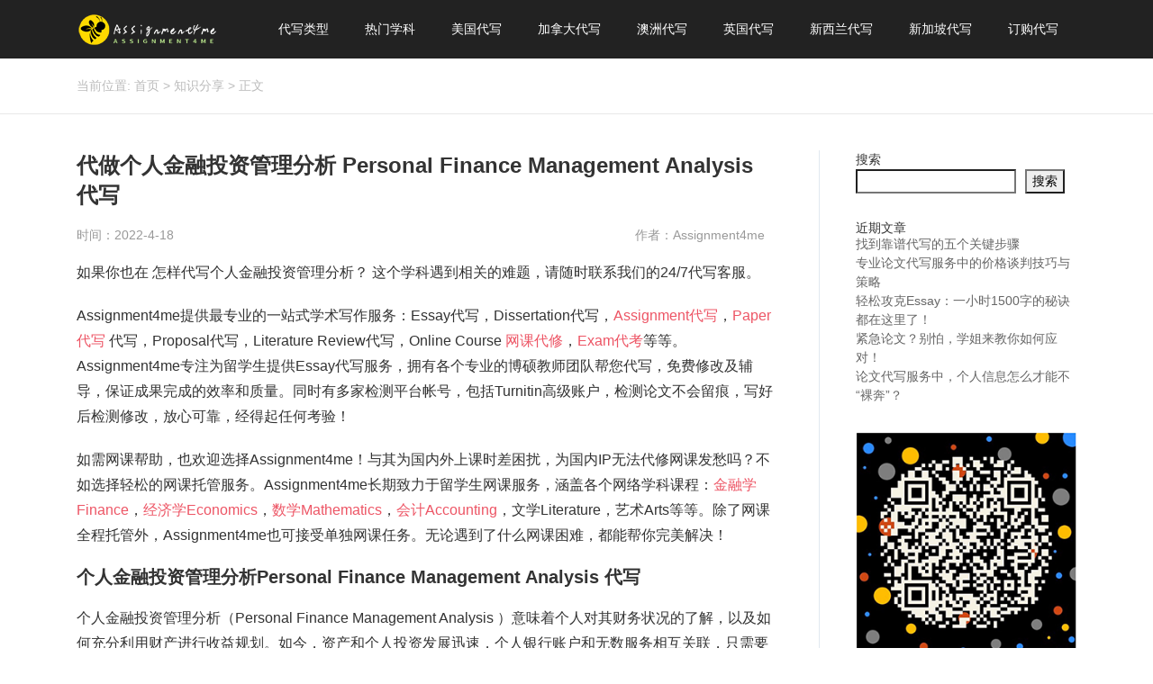

--- FILE ---
content_type: text/html; charset=UTF-8
request_url: https://www.assignment4me.com/%E6%80%8E%E6%A0%B7%E4%BB%A3%E5%86%99%E4%B8%AA%E4%BA%BA%E9%87%91%E8%9E%8D%E6%8A%95%E8%B5%84%E7%AE%A1%E7%90%86%E5%88%86%E6%9E%90%EF%BC%9F/
body_size: 16309
content:
<!DOCTYPE html>
<html lang="zh-cmn-Hans">
<head>
<link rel="icon" href="https://www.assignment4me.com/wp-content/uploads/2021/10/websiteICO.png" type="image/x-icon" />
<link rel="shortcut icon" href="https://www.assignment4me.com/wp-content/uploads/2021/10/websiteICO.png" type="image/x-icon" />
<meta charset="UTF-8">
<meta name="viewport" content="width=device-width, initial-scale=1">
<meta http-equiv="Cache-Control" content="no-transform" /> 
<meta http-equiv="Cache-Control" content="no-siteapp" />
<meta name="applicable-device" content="pc,mobile">
<meta http-equiv="X-UA-Compatible" content="IE=edge">
<title>代做个人金融投资管理分析 Personal Finance Management Analysis 代写 - Assignment4me</title><meta name="description" content="" />
<meta name="keywords" content="" />
<meta name='robots' content='index, follow, max-image-preview:large, max-snippet:-1, max-video-preview:-1' />

	<!-- This site is optimized with the Yoast SEO plugin v20.8 - https://yoast.com/wordpress/plugins/seo/ -->
	<meta name="description" content="如果你也在 怎样代写个人金融投资管理分析？ 这个学科遇到相关的难题，请随时联系我们的24/7代写客服。Assignment4me提供最专业的一站式学术写作服务：Essay代写，Dissertation代写，Assignment代写，Paper代写 代写，Proposal代写，Literature Review代写，Online Course 网课代修，Exam代考等等。Assignment4me专注为留学生提供Essay代写服务，拥有各个专业的博硕教师团队帮您代写，免费修改及辅导，保证成果完成的效率和质量。同时有多家检测平台帐号，包括Turnitin高级账户，检测论文不会留痕，写好后检测修改，放心可靠，经得起任何考验！" />
	<link rel="canonical" href="https://www.assignment4me.com/怎样代写个人金融投资管理分析？/" />
	<meta property="og:locale" content="zh_CN" />
	<meta property="og:type" content="article" />
	<meta property="og:title" content="代做个人金融投资管理分析 Personal Finance Management Analysis 代写" />
	<meta property="og:description" content="如果你也在 怎样代写个人金融投资管理分析？ 这个学科遇到相关的难题，请随时联系我们的24/7代写客服。Assignment4me提供最专业的一站式学术写作服务：Essay代写，Dissertation代写，Assignment代写，Paper代写 代写，Proposal代写，Literature Review代写，Online Course 网课代修，Exam代考等等。Assignment4me专注为留学生提供Essay代写服务，拥有各个专业的博硕教师团队帮您代写，免费修改及辅导，保证成果完成的效率和质量。同时有多家检测平台帐号，包括Turnitin高级账户，检测论文不会留痕，写好后检测修改，放心可靠，经得起任何考验！" />
	<meta property="og:url" content="https://www.assignment4me.com/怎样代写个人金融投资管理分析？/" />
	<meta property="og:site_name" content="Assignment4me" />
	<meta property="article:published_time" content="2022-04-18T12:04:36+00:00" />
	<meta property="article:modified_time" content="2022-04-18T12:06:49+00:00" />
	<meta name="author" content="Assignment4me" />
	<meta name="twitter:card" content="summary_large_image" />
	<meta name="twitter:label1" content="作者" />
	<meta name="twitter:data1" content="Assignment4me" />
	<script type="application/ld+json" class="yoast-schema-graph">{"@context":"https://schema.org","@graph":[{"@type":"WebPage","@id":"https://www.assignment4me.com/%e6%80%8e%e6%a0%b7%e4%bb%a3%e5%86%99%e4%b8%aa%e4%ba%ba%e9%87%91%e8%9e%8d%e6%8a%95%e8%b5%84%e7%ae%a1%e7%90%86%e5%88%86%e6%9e%90%ef%bc%9f/","url":"https://www.assignment4me.com/%e6%80%8e%e6%a0%b7%e4%bb%a3%e5%86%99%e4%b8%aa%e4%ba%ba%e9%87%91%e8%9e%8d%e6%8a%95%e8%b5%84%e7%ae%a1%e7%90%86%e5%88%86%e6%9e%90%ef%bc%9f/","name":"代做个人金融投资管理分析 Personal Finance Management Analysis 代写","isPartOf":{"@id":"https://www.assignment4me.com/#website"},"datePublished":"2022-04-18T12:04:36+00:00","dateModified":"2022-04-18T12:06:49+00:00","author":{"@id":"https://www.assignment4me.com/#/schema/person/96c70aa55c0c2f05f326dcacccd0e4a7"},"description":"如果你也在 怎样代写个人金融投资管理分析？ 这个学科遇到相关的难题，请随时联系我们的24/7代写客服。Assignment4me提供最专业的一站式学术写作服务：Essay代写，Dissertation代写，Assignment代写，Paper代写 代写，Proposal代写，Literature Review代写，Online Course 网课代修，Exam代考等等。Assignment4me专注为留学生提供Essay代写服务，拥有各个专业的博硕教师团队帮您代写，免费修改及辅导，保证成果完成的效率和质量。同时有多家检测平台帐号，包括Turnitin高级账户，检测论文不会留痕，写好后检测修改，放心可靠，经得起任何考验！","breadcrumb":{"@id":"https://www.assignment4me.com/%e6%80%8e%e6%a0%b7%e4%bb%a3%e5%86%99%e4%b8%aa%e4%ba%ba%e9%87%91%e8%9e%8d%e6%8a%95%e8%b5%84%e7%ae%a1%e7%90%86%e5%88%86%e6%9e%90%ef%bc%9f/#breadcrumb"},"inLanguage":"zh-Hans","potentialAction":[{"@type":"ReadAction","target":["https://www.assignment4me.com/%e6%80%8e%e6%a0%b7%e4%bb%a3%e5%86%99%e4%b8%aa%e4%ba%ba%e9%87%91%e8%9e%8d%e6%8a%95%e8%b5%84%e7%ae%a1%e7%90%86%e5%88%86%e6%9e%90%ef%bc%9f/"]}]},{"@type":"BreadcrumbList","@id":"https://www.assignment4me.com/%e6%80%8e%e6%a0%b7%e4%bb%a3%e5%86%99%e4%b8%aa%e4%ba%ba%e9%87%91%e8%9e%8d%e6%8a%95%e8%b5%84%e7%ae%a1%e7%90%86%e5%88%86%e6%9e%90%ef%bc%9f/#breadcrumb","itemListElement":[{"@type":"ListItem","position":1,"name":"首页","item":"https://www.assignment4me.com/"},{"@type":"ListItem","position":2,"name":"代做个人金融投资管理分析 Personal Finance Management Analysis 代写"}]},{"@type":"WebSite","@id":"https://www.assignment4me.com/#website","url":"https://www.assignment4me.com/","name":"Assignment4me","description":"","potentialAction":[{"@type":"SearchAction","target":{"@type":"EntryPoint","urlTemplate":"https://www.assignment4me.com/?s={search_term_string}"},"query-input":"required name=search_term_string"}],"inLanguage":"zh-Hans"},{"@type":"Person","@id":"https://www.assignment4me.com/#/schema/person/96c70aa55c0c2f05f326dcacccd0e4a7","name":"Assignment4me","image":{"@type":"ImageObject","inLanguage":"zh-Hans","@id":"https://www.assignment4me.com/#/schema/person/image/","url":"https://secure.gravatar.com/avatar/19f74a039442490357be3173c58dccc965a9470914357b2f980c40e509211ef8?s=96&d=mm&r=g","contentUrl":"https://secure.gravatar.com/avatar/19f74a039442490357be3173c58dccc965a9470914357b2f980c40e509211ef8?s=96&d=mm&r=g","caption":"Assignment4me"},"sameAs":["https://www.assignment4me.com"],"url":"https://www.assignment4me.com/author/assignment4me/"}]}</script>
	<!-- / Yoast SEO plugin. -->


<link rel='dns-prefetch' href='//www.assignment4me.com' />
<link rel="alternate" title="oEmbed (JSON)" type="application/json+oembed" href="https://www.assignment4me.com/wp-json/oembed/1.0/embed?url=https%3A%2F%2Fwww.assignment4me.com%2F%25e6%2580%258e%25e6%25a0%25b7%25e4%25bb%25a3%25e5%2586%2599%25e4%25b8%25aa%25e4%25ba%25ba%25e9%2587%2591%25e8%259e%258d%25e6%258a%2595%25e8%25b5%2584%25e7%25ae%25a1%25e7%2590%2586%25e5%2588%2586%25e6%259e%2590%25ef%25bc%259f%2F" />
<link rel="alternate" title="oEmbed (XML)" type="text/xml+oembed" href="https://www.assignment4me.com/wp-json/oembed/1.0/embed?url=https%3A%2F%2Fwww.assignment4me.com%2F%25e6%2580%258e%25e6%25a0%25b7%25e4%25bb%25a3%25e5%2586%2599%25e4%25b8%25aa%25e4%25ba%25ba%25e9%2587%2591%25e8%259e%258d%25e6%258a%2595%25e8%25b5%2584%25e7%25ae%25a1%25e7%2590%2586%25e5%2588%2586%25e6%259e%2590%25ef%25bc%259f%2F&#038;format=xml" />
<style id='wp-img-auto-sizes-contain-inline-css' type='text/css'>
img:is([sizes=auto i],[sizes^="auto," i]){contain-intrinsic-size:3000px 1500px}
/*# sourceURL=wp-img-auto-sizes-contain-inline-css */
</style>
<style id='wp-block-library-inline-css' type='text/css'>
:root{--wp-block-synced-color:#7a00df;--wp-block-synced-color--rgb:122,0,223;--wp-bound-block-color:var(--wp-block-synced-color);--wp-editor-canvas-background:#ddd;--wp-admin-theme-color:#007cba;--wp-admin-theme-color--rgb:0,124,186;--wp-admin-theme-color-darker-10:#006ba1;--wp-admin-theme-color-darker-10--rgb:0,107,160.5;--wp-admin-theme-color-darker-20:#005a87;--wp-admin-theme-color-darker-20--rgb:0,90,135;--wp-admin-border-width-focus:2px}@media (min-resolution:192dpi){:root{--wp-admin-border-width-focus:1.5px}}.wp-element-button{cursor:pointer}:root .has-very-light-gray-background-color{background-color:#eee}:root .has-very-dark-gray-background-color{background-color:#313131}:root .has-very-light-gray-color{color:#eee}:root .has-very-dark-gray-color{color:#313131}:root .has-vivid-green-cyan-to-vivid-cyan-blue-gradient-background{background:linear-gradient(135deg,#00d084,#0693e3)}:root .has-purple-crush-gradient-background{background:linear-gradient(135deg,#34e2e4,#4721fb 50%,#ab1dfe)}:root .has-hazy-dawn-gradient-background{background:linear-gradient(135deg,#faaca8,#dad0ec)}:root .has-subdued-olive-gradient-background{background:linear-gradient(135deg,#fafae1,#67a671)}:root .has-atomic-cream-gradient-background{background:linear-gradient(135deg,#fdd79a,#004a59)}:root .has-nightshade-gradient-background{background:linear-gradient(135deg,#330968,#31cdcf)}:root .has-midnight-gradient-background{background:linear-gradient(135deg,#020381,#2874fc)}:root{--wp--preset--font-size--normal:16px;--wp--preset--font-size--huge:42px}.has-regular-font-size{font-size:1em}.has-larger-font-size{font-size:2.625em}.has-normal-font-size{font-size:var(--wp--preset--font-size--normal)}.has-huge-font-size{font-size:var(--wp--preset--font-size--huge)}.has-text-align-center{text-align:center}.has-text-align-left{text-align:left}.has-text-align-right{text-align:right}.has-fit-text{white-space:nowrap!important}#end-resizable-editor-section{display:none}.aligncenter{clear:both}.items-justified-left{justify-content:flex-start}.items-justified-center{justify-content:center}.items-justified-right{justify-content:flex-end}.items-justified-space-between{justify-content:space-between}.screen-reader-text{border:0;clip-path:inset(50%);height:1px;margin:-1px;overflow:hidden;padding:0;position:absolute;width:1px;word-wrap:normal!important}.screen-reader-text:focus{background-color:#ddd;clip-path:none;color:#444;display:block;font-size:1em;height:auto;left:5px;line-height:normal;padding:15px 23px 14px;text-decoration:none;top:5px;width:auto;z-index:100000}html :where(.has-border-color){border-style:solid}html :where([style*=border-top-color]){border-top-style:solid}html :where([style*=border-right-color]){border-right-style:solid}html :where([style*=border-bottom-color]){border-bottom-style:solid}html :where([style*=border-left-color]){border-left-style:solid}html :where([style*=border-width]){border-style:solid}html :where([style*=border-top-width]){border-top-style:solid}html :where([style*=border-right-width]){border-right-style:solid}html :where([style*=border-bottom-width]){border-bottom-style:solid}html :where([style*=border-left-width]){border-left-style:solid}html :where(img[class*=wp-image-]){height:auto;max-width:100%}:where(figure){margin:0 0 1em}html :where(.is-position-sticky){--wp-admin--admin-bar--position-offset:var(--wp-admin--admin-bar--height,0px)}@media screen and (max-width:600px){html :where(.is-position-sticky){--wp-admin--admin-bar--position-offset:0px}}

/*# sourceURL=wp-block-library-inline-css */
</style><style id='wp-block-heading-inline-css' type='text/css'>
h1:where(.wp-block-heading).has-background,h2:where(.wp-block-heading).has-background,h3:where(.wp-block-heading).has-background,h4:where(.wp-block-heading).has-background,h5:where(.wp-block-heading).has-background,h6:where(.wp-block-heading).has-background{padding:1.25em 2.375em}h1.has-text-align-left[style*=writing-mode]:where([style*=vertical-lr]),h1.has-text-align-right[style*=writing-mode]:where([style*=vertical-rl]),h2.has-text-align-left[style*=writing-mode]:where([style*=vertical-lr]),h2.has-text-align-right[style*=writing-mode]:where([style*=vertical-rl]),h3.has-text-align-left[style*=writing-mode]:where([style*=vertical-lr]),h3.has-text-align-right[style*=writing-mode]:where([style*=vertical-rl]),h4.has-text-align-left[style*=writing-mode]:where([style*=vertical-lr]),h4.has-text-align-right[style*=writing-mode]:where([style*=vertical-rl]),h5.has-text-align-left[style*=writing-mode]:where([style*=vertical-lr]),h5.has-text-align-right[style*=writing-mode]:where([style*=vertical-rl]),h6.has-text-align-left[style*=writing-mode]:where([style*=vertical-lr]),h6.has-text-align-right[style*=writing-mode]:where([style*=vertical-rl]){rotate:180deg}
/*# sourceURL=https://www.assignment4me.com/wp-includes/blocks/heading/style.min.css */
</style>
<style id='wp-block-image-inline-css' type='text/css'>
.wp-block-image>a,.wp-block-image>figure>a{display:inline-block}.wp-block-image img{box-sizing:border-box;height:auto;max-width:100%;vertical-align:bottom}@media not (prefers-reduced-motion){.wp-block-image img.hide{visibility:hidden}.wp-block-image img.show{animation:show-content-image .4s}}.wp-block-image[style*=border-radius] img,.wp-block-image[style*=border-radius]>a{border-radius:inherit}.wp-block-image.has-custom-border img{box-sizing:border-box}.wp-block-image.aligncenter{text-align:center}.wp-block-image.alignfull>a,.wp-block-image.alignwide>a{width:100%}.wp-block-image.alignfull img,.wp-block-image.alignwide img{height:auto;width:100%}.wp-block-image .aligncenter,.wp-block-image .alignleft,.wp-block-image .alignright,.wp-block-image.aligncenter,.wp-block-image.alignleft,.wp-block-image.alignright{display:table}.wp-block-image .aligncenter>figcaption,.wp-block-image .alignleft>figcaption,.wp-block-image .alignright>figcaption,.wp-block-image.aligncenter>figcaption,.wp-block-image.alignleft>figcaption,.wp-block-image.alignright>figcaption{caption-side:bottom;display:table-caption}.wp-block-image .alignleft{float:left;margin:.5em 1em .5em 0}.wp-block-image .alignright{float:right;margin:.5em 0 .5em 1em}.wp-block-image .aligncenter{margin-left:auto;margin-right:auto}.wp-block-image :where(figcaption){margin-bottom:1em;margin-top:.5em}.wp-block-image.is-style-circle-mask img{border-radius:9999px}@supports ((-webkit-mask-image:none) or (mask-image:none)) or (-webkit-mask-image:none){.wp-block-image.is-style-circle-mask img{border-radius:0;-webkit-mask-image:url('data:image/svg+xml;utf8,<svg viewBox="0 0 100 100" xmlns="http://www.w3.org/2000/svg"><circle cx="50" cy="50" r="50"/></svg>');mask-image:url('data:image/svg+xml;utf8,<svg viewBox="0 0 100 100" xmlns="http://www.w3.org/2000/svg"><circle cx="50" cy="50" r="50"/></svg>');mask-mode:alpha;-webkit-mask-position:center;mask-position:center;-webkit-mask-repeat:no-repeat;mask-repeat:no-repeat;-webkit-mask-size:contain;mask-size:contain}}:root :where(.wp-block-image.is-style-rounded img,.wp-block-image .is-style-rounded img){border-radius:9999px}.wp-block-image figure{margin:0}.wp-lightbox-container{display:flex;flex-direction:column;position:relative}.wp-lightbox-container img{cursor:zoom-in}.wp-lightbox-container img:hover+button{opacity:1}.wp-lightbox-container button{align-items:center;backdrop-filter:blur(16px) saturate(180%);background-color:#5a5a5a40;border:none;border-radius:4px;cursor:zoom-in;display:flex;height:20px;justify-content:center;opacity:0;padding:0;position:absolute;right:16px;text-align:center;top:16px;width:20px;z-index:100}@media not (prefers-reduced-motion){.wp-lightbox-container button{transition:opacity .2s ease}}.wp-lightbox-container button:focus-visible{outline:3px auto #5a5a5a40;outline:3px auto -webkit-focus-ring-color;outline-offset:3px}.wp-lightbox-container button:hover{cursor:pointer;opacity:1}.wp-lightbox-container button:focus{opacity:1}.wp-lightbox-container button:focus,.wp-lightbox-container button:hover,.wp-lightbox-container button:not(:hover):not(:active):not(.has-background){background-color:#5a5a5a40;border:none}.wp-lightbox-overlay{box-sizing:border-box;cursor:zoom-out;height:100vh;left:0;overflow:hidden;position:fixed;top:0;visibility:hidden;width:100%;z-index:100000}.wp-lightbox-overlay .close-button{align-items:center;cursor:pointer;display:flex;justify-content:center;min-height:40px;min-width:40px;padding:0;position:absolute;right:calc(env(safe-area-inset-right) + 16px);top:calc(env(safe-area-inset-top) + 16px);z-index:5000000}.wp-lightbox-overlay .close-button:focus,.wp-lightbox-overlay .close-button:hover,.wp-lightbox-overlay .close-button:not(:hover):not(:active):not(.has-background){background:none;border:none}.wp-lightbox-overlay .lightbox-image-container{height:var(--wp--lightbox-container-height);left:50%;overflow:hidden;position:absolute;top:50%;transform:translate(-50%,-50%);transform-origin:top left;width:var(--wp--lightbox-container-width);z-index:9999999999}.wp-lightbox-overlay .wp-block-image{align-items:center;box-sizing:border-box;display:flex;height:100%;justify-content:center;margin:0;position:relative;transform-origin:0 0;width:100%;z-index:3000000}.wp-lightbox-overlay .wp-block-image img{height:var(--wp--lightbox-image-height);min-height:var(--wp--lightbox-image-height);min-width:var(--wp--lightbox-image-width);width:var(--wp--lightbox-image-width)}.wp-lightbox-overlay .wp-block-image figcaption{display:none}.wp-lightbox-overlay button{background:none;border:none}.wp-lightbox-overlay .scrim{background-color:#fff;height:100%;opacity:.9;position:absolute;width:100%;z-index:2000000}.wp-lightbox-overlay.active{visibility:visible}@media not (prefers-reduced-motion){.wp-lightbox-overlay.active{animation:turn-on-visibility .25s both}.wp-lightbox-overlay.active img{animation:turn-on-visibility .35s both}.wp-lightbox-overlay.show-closing-animation:not(.active){animation:turn-off-visibility .35s both}.wp-lightbox-overlay.show-closing-animation:not(.active) img{animation:turn-off-visibility .25s both}.wp-lightbox-overlay.zoom.active{animation:none;opacity:1;visibility:visible}.wp-lightbox-overlay.zoom.active .lightbox-image-container{animation:lightbox-zoom-in .4s}.wp-lightbox-overlay.zoom.active .lightbox-image-container img{animation:none}.wp-lightbox-overlay.zoom.active .scrim{animation:turn-on-visibility .4s forwards}.wp-lightbox-overlay.zoom.show-closing-animation:not(.active){animation:none}.wp-lightbox-overlay.zoom.show-closing-animation:not(.active) .lightbox-image-container{animation:lightbox-zoom-out .4s}.wp-lightbox-overlay.zoom.show-closing-animation:not(.active) .lightbox-image-container img{animation:none}.wp-lightbox-overlay.zoom.show-closing-animation:not(.active) .scrim{animation:turn-off-visibility .4s forwards}}@keyframes show-content-image{0%{visibility:hidden}99%{visibility:hidden}to{visibility:visible}}@keyframes turn-on-visibility{0%{opacity:0}to{opacity:1}}@keyframes turn-off-visibility{0%{opacity:1;visibility:visible}99%{opacity:0;visibility:visible}to{opacity:0;visibility:hidden}}@keyframes lightbox-zoom-in{0%{transform:translate(calc((-100vw + var(--wp--lightbox-scrollbar-width))/2 + var(--wp--lightbox-initial-left-position)),calc(-50vh + var(--wp--lightbox-initial-top-position))) scale(var(--wp--lightbox-scale))}to{transform:translate(-50%,-50%) scale(1)}}@keyframes lightbox-zoom-out{0%{transform:translate(-50%,-50%) scale(1);visibility:visible}99%{visibility:visible}to{transform:translate(calc((-100vw + var(--wp--lightbox-scrollbar-width))/2 + var(--wp--lightbox-initial-left-position)),calc(-50vh + var(--wp--lightbox-initial-top-position))) scale(var(--wp--lightbox-scale));visibility:hidden}}
/*# sourceURL=https://www.assignment4me.com/wp-includes/blocks/image/style.min.css */
</style>
<style id='wp-block-latest-posts-inline-css' type='text/css'>
.wp-block-latest-posts{box-sizing:border-box}.wp-block-latest-posts.alignleft{margin-right:2em}.wp-block-latest-posts.alignright{margin-left:2em}.wp-block-latest-posts.wp-block-latest-posts__list{list-style:none}.wp-block-latest-posts.wp-block-latest-posts__list li{clear:both;overflow-wrap:break-word}.wp-block-latest-posts.is-grid{display:flex;flex-wrap:wrap}.wp-block-latest-posts.is-grid li{margin:0 1.25em 1.25em 0;width:100%}@media (min-width:600px){.wp-block-latest-posts.columns-2 li{width:calc(50% - .625em)}.wp-block-latest-posts.columns-2 li:nth-child(2n){margin-right:0}.wp-block-latest-posts.columns-3 li{width:calc(33.33333% - .83333em)}.wp-block-latest-posts.columns-3 li:nth-child(3n){margin-right:0}.wp-block-latest-posts.columns-4 li{width:calc(25% - .9375em)}.wp-block-latest-posts.columns-4 li:nth-child(4n){margin-right:0}.wp-block-latest-posts.columns-5 li{width:calc(20% - 1em)}.wp-block-latest-posts.columns-5 li:nth-child(5n){margin-right:0}.wp-block-latest-posts.columns-6 li{width:calc(16.66667% - 1.04167em)}.wp-block-latest-posts.columns-6 li:nth-child(6n){margin-right:0}}:root :where(.wp-block-latest-posts.is-grid){padding:0}:root :where(.wp-block-latest-posts.wp-block-latest-posts__list){padding-left:0}.wp-block-latest-posts__post-author,.wp-block-latest-posts__post-date{display:block;font-size:.8125em}.wp-block-latest-posts__post-excerpt,.wp-block-latest-posts__post-full-content{margin-bottom:1em;margin-top:.5em}.wp-block-latest-posts__featured-image a{display:inline-block}.wp-block-latest-posts__featured-image img{height:auto;max-width:100%;width:auto}.wp-block-latest-posts__featured-image.alignleft{float:left;margin-right:1em}.wp-block-latest-posts__featured-image.alignright{float:right;margin-left:1em}.wp-block-latest-posts__featured-image.aligncenter{margin-bottom:1em;text-align:center}
/*# sourceURL=https://www.assignment4me.com/wp-includes/blocks/latest-posts/style.min.css */
</style>
<style id='wp-block-search-inline-css' type='text/css'>
.wp-block-search__button{margin-left:10px;word-break:normal}.wp-block-search__button.has-icon{line-height:0}.wp-block-search__button svg{height:1.25em;min-height:24px;min-width:24px;width:1.25em;fill:currentColor;vertical-align:text-bottom}:where(.wp-block-search__button){border:1px solid #ccc;padding:6px 10px}.wp-block-search__inside-wrapper{display:flex;flex:auto;flex-wrap:nowrap;max-width:100%}.wp-block-search__label{width:100%}.wp-block-search.wp-block-search__button-only .wp-block-search__button{box-sizing:border-box;display:flex;flex-shrink:0;justify-content:center;margin-left:0;max-width:100%}.wp-block-search.wp-block-search__button-only .wp-block-search__inside-wrapper{min-width:0!important;transition-property:width}.wp-block-search.wp-block-search__button-only .wp-block-search__input{flex-basis:100%;transition-duration:.3s}.wp-block-search.wp-block-search__button-only.wp-block-search__searchfield-hidden,.wp-block-search.wp-block-search__button-only.wp-block-search__searchfield-hidden .wp-block-search__inside-wrapper{overflow:hidden}.wp-block-search.wp-block-search__button-only.wp-block-search__searchfield-hidden .wp-block-search__input{border-left-width:0!important;border-right-width:0!important;flex-basis:0;flex-grow:0;margin:0;min-width:0!important;padding-left:0!important;padding-right:0!important;width:0!important}:where(.wp-block-search__input){appearance:none;border:1px solid #949494;flex-grow:1;font-family:inherit;font-size:inherit;font-style:inherit;font-weight:inherit;letter-spacing:inherit;line-height:inherit;margin-left:0;margin-right:0;min-width:3rem;padding:8px;text-decoration:unset!important;text-transform:inherit}:where(.wp-block-search__button-inside .wp-block-search__inside-wrapper){background-color:#fff;border:1px solid #949494;box-sizing:border-box;padding:4px}:where(.wp-block-search__button-inside .wp-block-search__inside-wrapper) .wp-block-search__input{border:none;border-radius:0;padding:0 4px}:where(.wp-block-search__button-inside .wp-block-search__inside-wrapper) .wp-block-search__input:focus{outline:none}:where(.wp-block-search__button-inside .wp-block-search__inside-wrapper) :where(.wp-block-search__button){padding:4px 8px}.wp-block-search.aligncenter .wp-block-search__inside-wrapper{margin:auto}.wp-block[data-align=right] .wp-block-search.wp-block-search__button-only .wp-block-search__inside-wrapper{float:right}
/*# sourceURL=https://www.assignment4me.com/wp-includes/blocks/search/style.min.css */
</style>
<style id='wp-block-group-inline-css' type='text/css'>
.wp-block-group{box-sizing:border-box}:where(.wp-block-group.wp-block-group-is-layout-constrained){position:relative}
/*# sourceURL=https://www.assignment4me.com/wp-includes/blocks/group/style.min.css */
</style>
<style id='global-styles-inline-css' type='text/css'>
:root{--wp--preset--aspect-ratio--square: 1;--wp--preset--aspect-ratio--4-3: 4/3;--wp--preset--aspect-ratio--3-4: 3/4;--wp--preset--aspect-ratio--3-2: 3/2;--wp--preset--aspect-ratio--2-3: 2/3;--wp--preset--aspect-ratio--16-9: 16/9;--wp--preset--aspect-ratio--9-16: 9/16;--wp--preset--color--black: #000000;--wp--preset--color--cyan-bluish-gray: #abb8c3;--wp--preset--color--white: #ffffff;--wp--preset--color--pale-pink: #f78da7;--wp--preset--color--vivid-red: #cf2e2e;--wp--preset--color--luminous-vivid-orange: #ff6900;--wp--preset--color--luminous-vivid-amber: #fcb900;--wp--preset--color--light-green-cyan: #7bdcb5;--wp--preset--color--vivid-green-cyan: #00d084;--wp--preset--color--pale-cyan-blue: #8ed1fc;--wp--preset--color--vivid-cyan-blue: #0693e3;--wp--preset--color--vivid-purple: #9b51e0;--wp--preset--gradient--vivid-cyan-blue-to-vivid-purple: linear-gradient(135deg,rgb(6,147,227) 0%,rgb(155,81,224) 100%);--wp--preset--gradient--light-green-cyan-to-vivid-green-cyan: linear-gradient(135deg,rgb(122,220,180) 0%,rgb(0,208,130) 100%);--wp--preset--gradient--luminous-vivid-amber-to-luminous-vivid-orange: linear-gradient(135deg,rgb(252,185,0) 0%,rgb(255,105,0) 100%);--wp--preset--gradient--luminous-vivid-orange-to-vivid-red: linear-gradient(135deg,rgb(255,105,0) 0%,rgb(207,46,46) 100%);--wp--preset--gradient--very-light-gray-to-cyan-bluish-gray: linear-gradient(135deg,rgb(238,238,238) 0%,rgb(169,184,195) 100%);--wp--preset--gradient--cool-to-warm-spectrum: linear-gradient(135deg,rgb(74,234,220) 0%,rgb(151,120,209) 20%,rgb(207,42,186) 40%,rgb(238,44,130) 60%,rgb(251,105,98) 80%,rgb(254,248,76) 100%);--wp--preset--gradient--blush-light-purple: linear-gradient(135deg,rgb(255,206,236) 0%,rgb(152,150,240) 100%);--wp--preset--gradient--blush-bordeaux: linear-gradient(135deg,rgb(254,205,165) 0%,rgb(254,45,45) 50%,rgb(107,0,62) 100%);--wp--preset--gradient--luminous-dusk: linear-gradient(135deg,rgb(255,203,112) 0%,rgb(199,81,192) 50%,rgb(65,88,208) 100%);--wp--preset--gradient--pale-ocean: linear-gradient(135deg,rgb(255,245,203) 0%,rgb(182,227,212) 50%,rgb(51,167,181) 100%);--wp--preset--gradient--electric-grass: linear-gradient(135deg,rgb(202,248,128) 0%,rgb(113,206,126) 100%);--wp--preset--gradient--midnight: linear-gradient(135deg,rgb(2,3,129) 0%,rgb(40,116,252) 100%);--wp--preset--font-size--small: 13px;--wp--preset--font-size--medium: 20px;--wp--preset--font-size--large: 36px;--wp--preset--font-size--x-large: 42px;--wp--preset--spacing--20: 0.44rem;--wp--preset--spacing--30: 0.67rem;--wp--preset--spacing--40: 1rem;--wp--preset--spacing--50: 1.5rem;--wp--preset--spacing--60: 2.25rem;--wp--preset--spacing--70: 3.38rem;--wp--preset--spacing--80: 5.06rem;--wp--preset--shadow--natural: 6px 6px 9px rgba(0, 0, 0, 0.2);--wp--preset--shadow--deep: 12px 12px 50px rgba(0, 0, 0, 0.4);--wp--preset--shadow--sharp: 6px 6px 0px rgba(0, 0, 0, 0.2);--wp--preset--shadow--outlined: 6px 6px 0px -3px rgb(255, 255, 255), 6px 6px rgb(0, 0, 0);--wp--preset--shadow--crisp: 6px 6px 0px rgb(0, 0, 0);}:where(.is-layout-flex){gap: 0.5em;}:where(.is-layout-grid){gap: 0.5em;}body .is-layout-flex{display: flex;}.is-layout-flex{flex-wrap: wrap;align-items: center;}.is-layout-flex > :is(*, div){margin: 0;}body .is-layout-grid{display: grid;}.is-layout-grid > :is(*, div){margin: 0;}:where(.wp-block-columns.is-layout-flex){gap: 2em;}:where(.wp-block-columns.is-layout-grid){gap: 2em;}:where(.wp-block-post-template.is-layout-flex){gap: 1.25em;}:where(.wp-block-post-template.is-layout-grid){gap: 1.25em;}.has-black-color{color: var(--wp--preset--color--black) !important;}.has-cyan-bluish-gray-color{color: var(--wp--preset--color--cyan-bluish-gray) !important;}.has-white-color{color: var(--wp--preset--color--white) !important;}.has-pale-pink-color{color: var(--wp--preset--color--pale-pink) !important;}.has-vivid-red-color{color: var(--wp--preset--color--vivid-red) !important;}.has-luminous-vivid-orange-color{color: var(--wp--preset--color--luminous-vivid-orange) !important;}.has-luminous-vivid-amber-color{color: var(--wp--preset--color--luminous-vivid-amber) !important;}.has-light-green-cyan-color{color: var(--wp--preset--color--light-green-cyan) !important;}.has-vivid-green-cyan-color{color: var(--wp--preset--color--vivid-green-cyan) !important;}.has-pale-cyan-blue-color{color: var(--wp--preset--color--pale-cyan-blue) !important;}.has-vivid-cyan-blue-color{color: var(--wp--preset--color--vivid-cyan-blue) !important;}.has-vivid-purple-color{color: var(--wp--preset--color--vivid-purple) !important;}.has-black-background-color{background-color: var(--wp--preset--color--black) !important;}.has-cyan-bluish-gray-background-color{background-color: var(--wp--preset--color--cyan-bluish-gray) !important;}.has-white-background-color{background-color: var(--wp--preset--color--white) !important;}.has-pale-pink-background-color{background-color: var(--wp--preset--color--pale-pink) !important;}.has-vivid-red-background-color{background-color: var(--wp--preset--color--vivid-red) !important;}.has-luminous-vivid-orange-background-color{background-color: var(--wp--preset--color--luminous-vivid-orange) !important;}.has-luminous-vivid-amber-background-color{background-color: var(--wp--preset--color--luminous-vivid-amber) !important;}.has-light-green-cyan-background-color{background-color: var(--wp--preset--color--light-green-cyan) !important;}.has-vivid-green-cyan-background-color{background-color: var(--wp--preset--color--vivid-green-cyan) !important;}.has-pale-cyan-blue-background-color{background-color: var(--wp--preset--color--pale-cyan-blue) !important;}.has-vivid-cyan-blue-background-color{background-color: var(--wp--preset--color--vivid-cyan-blue) !important;}.has-vivid-purple-background-color{background-color: var(--wp--preset--color--vivid-purple) !important;}.has-black-border-color{border-color: var(--wp--preset--color--black) !important;}.has-cyan-bluish-gray-border-color{border-color: var(--wp--preset--color--cyan-bluish-gray) !important;}.has-white-border-color{border-color: var(--wp--preset--color--white) !important;}.has-pale-pink-border-color{border-color: var(--wp--preset--color--pale-pink) !important;}.has-vivid-red-border-color{border-color: var(--wp--preset--color--vivid-red) !important;}.has-luminous-vivid-orange-border-color{border-color: var(--wp--preset--color--luminous-vivid-orange) !important;}.has-luminous-vivid-amber-border-color{border-color: var(--wp--preset--color--luminous-vivid-amber) !important;}.has-light-green-cyan-border-color{border-color: var(--wp--preset--color--light-green-cyan) !important;}.has-vivid-green-cyan-border-color{border-color: var(--wp--preset--color--vivid-green-cyan) !important;}.has-pale-cyan-blue-border-color{border-color: var(--wp--preset--color--pale-cyan-blue) !important;}.has-vivid-cyan-blue-border-color{border-color: var(--wp--preset--color--vivid-cyan-blue) !important;}.has-vivid-purple-border-color{border-color: var(--wp--preset--color--vivid-purple) !important;}.has-vivid-cyan-blue-to-vivid-purple-gradient-background{background: var(--wp--preset--gradient--vivid-cyan-blue-to-vivid-purple) !important;}.has-light-green-cyan-to-vivid-green-cyan-gradient-background{background: var(--wp--preset--gradient--light-green-cyan-to-vivid-green-cyan) !important;}.has-luminous-vivid-amber-to-luminous-vivid-orange-gradient-background{background: var(--wp--preset--gradient--luminous-vivid-amber-to-luminous-vivid-orange) !important;}.has-luminous-vivid-orange-to-vivid-red-gradient-background{background: var(--wp--preset--gradient--luminous-vivid-orange-to-vivid-red) !important;}.has-very-light-gray-to-cyan-bluish-gray-gradient-background{background: var(--wp--preset--gradient--very-light-gray-to-cyan-bluish-gray) !important;}.has-cool-to-warm-spectrum-gradient-background{background: var(--wp--preset--gradient--cool-to-warm-spectrum) !important;}.has-blush-light-purple-gradient-background{background: var(--wp--preset--gradient--blush-light-purple) !important;}.has-blush-bordeaux-gradient-background{background: var(--wp--preset--gradient--blush-bordeaux) !important;}.has-luminous-dusk-gradient-background{background: var(--wp--preset--gradient--luminous-dusk) !important;}.has-pale-ocean-gradient-background{background: var(--wp--preset--gradient--pale-ocean) !important;}.has-electric-grass-gradient-background{background: var(--wp--preset--gradient--electric-grass) !important;}.has-midnight-gradient-background{background: var(--wp--preset--gradient--midnight) !important;}.has-small-font-size{font-size: var(--wp--preset--font-size--small) !important;}.has-medium-font-size{font-size: var(--wp--preset--font-size--medium) !important;}.has-large-font-size{font-size: var(--wp--preset--font-size--large) !important;}.has-x-large-font-size{font-size: var(--wp--preset--font-size--x-large) !important;}
/*# sourceURL=global-styles-inline-css */
</style>

<style id='classic-theme-styles-inline-css' type='text/css'>
/*! This file is auto-generated */
.wp-block-button__link{color:#fff;background-color:#32373c;border-radius:9999px;box-shadow:none;text-decoration:none;padding:calc(.667em + 2px) calc(1.333em + 2px);font-size:1.125em}.wp-block-file__button{background:#32373c;color:#fff;text-decoration:none}
/*# sourceURL=/wp-includes/css/classic-themes.min.css */
</style>
<link rel='stylesheet' id='bootstrap-css' href='https://www.assignment4me.com/wp-content/themes/zixun/css/bootstrap.css?ver=6.9' type='text/css' media='all' />
<link rel='stylesheet' id='font-awesome-css' href='https://www.assignment4me.com/wp-content/themes/zixun/css/font-awesome.min.css?ver=6.9' type='text/css' media='all' />
<link rel='stylesheet' id='slicknav-css' href='https://www.assignment4me.com/wp-content/themes/zixun/css/slicknav.min.css?ver=6.9' type='text/css' media='all' />
<link rel='stylesheet' id='xs-style-css' href='https://www.assignment4me.com/wp-content/themes/zixun/style.css?ver=6.9' type='text/css' media='all' />
<link rel='stylesheet' id='responsive-css' href='https://www.assignment4me.com/wp-content/themes/zixun/css/responsive.css?ver=6.9' type='text/css' media='all' />
<link rel='stylesheet' id='gudengbao-css' href='https://www.assignment4me.com/wp-content/themes/zixun/css/gudengbao.css?ver=6.9' type='text/css' media='all' />
<link rel='stylesheet' id='layout-css' href='https://www.assignment4me.com/wp-content/themes/zixun/css/layout.css?ver=6.9' type='text/css' media='all' />
<script type="text/javascript" src="https://www.assignment4me.com/wp-includes/js/jquery/jquery.min.js?ver=3.7.1" id="jquery-core-js"></script>
<script type="text/javascript" src="https://www.assignment4me.com/wp-includes/js/jquery/jquery-migrate.min.js?ver=3.4.1" id="jquery-migrate-js"></script>
<link rel="https://api.w.org/" href="https://www.assignment4me.com/wp-json/" /><link rel="alternate" title="JSON" type="application/json" href="https://www.assignment4me.com/wp-json/wp/v2/posts/2159" /></head>
<body class="wp-singular post-template-default single single-post postid-2159 single-format-standard wp-theme-zixun">
<header id="header">
<div class="container clearfix">
<div class="header-logo float-left">
<a title="" class="logo-url" href="https://www.assignment4me.com">
<img src="https://www.assignment4me.com/wp-content/uploads/2021/10/assignment4me-LOGO-1.png" alt="Assignment4me"  title="Assignment4me"/>
</a>
</div>
<div class="header-menu float-right">
<ul id="menu-header" class="header-menu-con sf-menu"><li id="menu-item-215" class="menu-item menu-item-type-custom menu-item-object-custom menu-item-has-children menu-item-215"><a href="#">代写类型</a>
<ul class="sub-menu">
	<li id="menu-item-236" class="menu-item menu-item-type-post_type menu-item-object-page menu-item-236"><a href="https://www.assignment4me.com/assignment-daixie/">Assignment代写</a></li>
	<li id="menu-item-235" class="menu-item menu-item-type-post_type menu-item-object-page menu-item-235"><a href="https://www.assignment4me.com/wkdx/">网课代修</a></li>
	<li id="menu-item-239" class="menu-item menu-item-type-post_type menu-item-object-page menu-item-239"><a href="https://www.assignment4me.com/daima-daixie/">编程代写</a></li>
	<li id="menu-item-227" class="menu-item menu-item-type-post_type menu-item-object-page menu-item-227"><a href="https://www.assignment4me.com/essay-daixie/">essay代写</a></li>
	<li id="menu-item-226" class="menu-item menu-item-type-post_type menu-item-object-page menu-item-226"><a href="https://www.assignment4me.com/report-daixie/">report代写</a></li>
	<li id="menu-item-225" class="menu-item menu-item-type-post_type menu-item-object-page menu-item-225"><a href="https://www.assignment4me.com/paper-daixie/">paper代写</a></li>
	<li id="menu-item-232" class="menu-item menu-item-type-post_type menu-item-object-page menu-item-232"><a href="https://www.assignment4me.com/quiz-daikao/">Online Quiz代考</a></li>
	<li id="menu-item-233" class="menu-item menu-item-type-post_type menu-item-object-page menu-item-233"><a href="https://www.assignment4me.com/exam-daikao/">Online Exam代考</a></li>
	<li id="menu-item-1673" class="menu-item menu-item-type-post_type menu-item-object-page menu-item-1673"><a href="https://www.assignment4me.com/gmat-daikao/">GMAT代考</a></li>
	<li id="menu-item-1672" class="menu-item menu-item-type-post_type menu-item-object-page menu-item-1672"><a href="https://www.assignment4me.com/gre-daikao/">GRE代考</a></li>
</ul>
</li>
<li id="menu-item-216" class="menu-item menu-item-type-custom menu-item-object-custom menu-item-has-children menu-item-216"><a href="#">热门学科</a>
<ul class="sub-menu">
	<li id="menu-item-290" class="menu-item menu-item-type-post_type menu-item-object-page menu-item-290"><a href="https://www.assignment4me.com/math-daixie/">数学代写</a></li>
	<li id="menu-item-294" class="menu-item menu-item-type-post_type menu-item-object-page menu-item-294"><a href="https://www.assignment4me.com/chemistry-daixie/">化学代写</a></li>
	<li id="menu-item-289" class="menu-item menu-item-type-post_type menu-item-object-page menu-item-289"><a href="https://www.assignment4me.com/physical-daixie/">物理代写</a></li>
	<li id="menu-item-293" class="menu-item menu-item-type-post_type menu-item-object-page menu-item-293"><a href="https://www.assignment4me.com/statistics-daixie/">统计代写</a></li>
	<li id="menu-item-297" class="menu-item menu-item-type-post_type menu-item-object-page menu-item-297"><a href="https://www.assignment4me.com/econ-daixie/">经济代写</a></li>
	<li id="menu-item-299" class="menu-item menu-item-type-post_type menu-item-object-page menu-item-299"><a href="https://www.assignment4me.com/finance-daixie/">金融代写</a></li>
	<li id="menu-item-301" class="menu-item menu-item-type-post_type menu-item-object-page menu-item-301"><a href="https://www.assignment4me.com/acct-daixie/">会计代写</a></li>
	<li id="menu-item-303" class="menu-item menu-item-type-post_type menu-item-object-page menu-item-303"><a href="https://www.assignment4me.com/business-daixie/">商科代写</a></li>
</ul>
</li>
<li id="menu-item-196" class="menu-item menu-item-type-post_type menu-item-object-page menu-item-has-children menu-item-196"><a href="https://www.assignment4me.com/usa/">美国代写</a>
<ul class="sub-menu">
	<li id="menu-item-277" class="menu-item menu-item-type-post_type menu-item-object-page menu-item-277"><a href="https://www.assignment4me.com/new-york-daixie/">纽约代写</a></li>
	<li id="menu-item-280" class="menu-item menu-item-type-post_type menu-item-object-page menu-item-280"><a href="https://www.assignment4me.com/boston-daixie/">波士顿代写</a></li>
	<li id="menu-item-276" class="menu-item menu-item-type-post_type menu-item-object-page menu-item-276"><a href="https://www.assignment4me.com/los-angeles-daixie/">洛杉矶代写</a></li>
	<li id="menu-item-279" class="menu-item menu-item-type-post_type menu-item-object-page menu-item-279"><a href="https://www.assignment4me.com/chicago-daixie/">芝加哥代写</a></li>
	<li id="menu-item-278" class="menu-item menu-item-type-post_type menu-item-object-page menu-item-278"><a href="https://www.assignment4me.com/seattle-daixie/">西雅图代写</a></li>
	<li id="menu-item-274" class="menu-item menu-item-type-post_type menu-item-object-page menu-item-274"><a href="https://www.assignment4me.com/san-jose-daixie/">圣荷西代写</a></li>
	<li id="menu-item-275" class="menu-item menu-item-type-post_type menu-item-object-page menu-item-275"><a href="https://www.assignment4me.com/san-francisco-daixie/">旧金山代写</a></li>
</ul>
</li>
<li id="menu-item-194" class="menu-item menu-item-type-post_type menu-item-object-page menu-item-has-children menu-item-194"><a href="https://www.assignment4me.com/ca/">加拿大代写</a>
<ul class="sub-menu">
	<li id="menu-item-212" class="menu-item menu-item-type-post_type menu-item-object-page menu-item-212"><a href="https://www.assignment4me.com/toronto-daixie/">多伦多代写</a></li>
	<li id="menu-item-214" class="menu-item menu-item-type-post_type menu-item-object-page menu-item-214"><a href="https://www.assignment4me.com/vancouver-daixie/">温哥华代写</a></li>
</ul>
</li>
<li id="menu-item-193" class="menu-item menu-item-type-post_type menu-item-object-page menu-item-has-children menu-item-193"><a href="https://www.assignment4me.com/au/">澳洲代写</a>
<ul class="sub-menu">
	<li id="menu-item-202" class="menu-item menu-item-type-post_type menu-item-object-page menu-item-202"><a href="https://www.assignment4me.com/melbourne-daixie/">墨尔本代写</a></li>
	<li id="menu-item-200" class="menu-item menu-item-type-post_type menu-item-object-page menu-item-200"><a href="https://www.assignment4me.com/adelaide-daixie/">阿德莱德代写</a></li>
	<li id="menu-item-203" class="menu-item menu-item-type-post_type menu-item-object-page menu-item-203"><a href="https://www.assignment4me.com/brisbane-daixie/">布里斯班代写</a></li>
	<li id="menu-item-201" class="menu-item menu-item-type-post_type menu-item-object-page menu-item-201"><a href="https://www.assignment4me.com/perth-daixie/">珀斯代写</a></li>
	<li id="menu-item-204" class="menu-item menu-item-type-post_type menu-item-object-page menu-item-204"><a href="https://www.assignment4me.com/sydney-daixie/">悉尼代写</a></li>
</ul>
</li>
<li id="menu-item-195" class="menu-item menu-item-type-post_type menu-item-object-page menu-item-has-children menu-item-195"><a href="https://www.assignment4me.com/uk/">英国代写</a>
<ul class="sub-menu">
	<li id="menu-item-259" class="menu-item menu-item-type-post_type menu-item-object-page menu-item-259"><a href="https://www.assignment4me.com/london-daixie/">伦敦代写</a></li>
	<li id="menu-item-255" class="menu-item menu-item-type-post_type menu-item-object-page menu-item-255"><a href="https://www.assignment4me.com/birmingham-daixie/">伯明翰代写</a></li>
	<li id="menu-item-258" class="menu-item menu-item-type-post_type menu-item-object-page menu-item-258"><a href="https://www.assignment4me.com/manchester-daixie/">曼彻斯特代写</a></li>
	<li id="menu-item-253" class="menu-item menu-item-type-post_type menu-item-object-page menu-item-253"><a href="https://www.assignment4me.com/southampton-daixie/">南安普顿代写</a></li>
	<li id="menu-item-257" class="menu-item menu-item-type-post_type menu-item-object-page menu-item-257"><a href="https://www.assignment4me.com/liverpool-daixie/">利物浦代写</a></li>
	<li id="menu-item-256" class="menu-item menu-item-type-post_type menu-item-object-page menu-item-256"><a href="https://www.assignment4me.com/glasgow-daixie/">格拉斯哥代写</a></li>
	<li id="menu-item-254" class="menu-item menu-item-type-post_type menu-item-object-page menu-item-254"><a href="https://www.assignment4me.com/edinburgh-daixie/">爱丁堡代写</a></li>
	<li id="menu-item-263" class="menu-item menu-item-type-post_type menu-item-object-page menu-item-263"><a href="https://www.assignment4me.com/leeds-daixie/">利兹代写</a></li>
	<li id="menu-item-264" class="menu-item menu-item-type-post_type menu-item-object-page menu-item-264"><a href="https://www.assignment4me.com/sheffield-daixie/">谢菲尔德代写</a></li>
	<li id="menu-item-265" class="menu-item menu-item-type-post_type menu-item-object-page menu-item-265"><a href="https://www.assignment4me.com/nottingham-daixie/">诺丁汉代写</a></li>
</ul>
</li>
<li id="menu-item-192" class="menu-item menu-item-type-post_type menu-item-object-page menu-item-has-children menu-item-192"><a href="https://www.assignment4me.com/nz/">新西兰代写</a>
<ul class="sub-menu">
	<li id="menu-item-205" class="menu-item menu-item-type-post_type menu-item-object-page menu-item-205"><a href="https://www.assignment4me.com/wellington-daixie/">惠灵顿代写</a></li>
	<li id="menu-item-206" class="menu-item menu-item-type-post_type menu-item-object-page menu-item-206"><a href="https://www.assignment4me.com/auckland-daixie/">奥克兰代写</a></li>
</ul>
</li>
<li id="menu-item-199" class="menu-item menu-item-type-post_type menu-item-object-page menu-item-199"><a href="https://www.assignment4me.com/sg/">新加坡代写</a></li>
<li id="menu-item-197" class="menu-item menu-item-type-post_type menu-item-object-page menu-item-197"><a href="https://www.assignment4me.com/order/">订购代写</a></li>
</ul></div>
<div id="slick-mobile-menu"></div>
</div>
</header><nav  class="crumbs"><div class="container"><div class="con">当前位置: <a  href="https://www.assignment4me.com">首页</a> > <a itemprop="breadcrumb" href="https://www.assignment4me.com/share/">知识分享</a> > <span>正文</span></div></div></nav><main id="main" class="pt-40 pb-40">
<div class="container">
<div class="row">
<div class="col-md-9 col-12">
<div class="content">
<article id="post-2159" class="post-2159 post type-post status-publish format-standard hentry category-share">
<div class="single-header">
<h1>代做个人金融投资管理分析 Personal Finance Management Analysis 代写</h1>
<div class="single-meta">
<span class="time">时间：2022-4-18</span>
<span class="author pull-right">作者：Assignment4me</span>
</div>
</div>
<div class="entry-content">
<p>如果你也在 怎样代写个人金融投资管理分析？ 这个学科遇到相关的难题，请随时联系我们的24/7代写客服。</p>
<p>Assignment4me提供最专业的一站式学术写作服务：Essay代写，Dissertation代写，<a target="_blank" href="https://www.assignment4me.com/assignment-daixie/">Assignment代写</a>，<a target="_blank" href="https://www.assignment4me.com/paper-daixie/">Paper代写</a> 代写，Proposal代写，Literature Review代写，Online Course <a target="_blank" href="https://www.assignment4me.com/wkdx/">网课代修</a>，<a target="_blank" href="https://www.assignment4me.com/exam-daikao/">Exam代考</a>等等。Assignment4me专注为留学生提供Essay代写服务，拥有各个专业的博硕教师团队帮您代写，免费修改及辅导，保证成果完成的效率和质量。同时有多家检测平台帐号，包括Turnitin高级账户，检测论文不会留痕，写好后检测修改，放心可靠，经得起任何考验！</p>
<p>如需网课帮助，也欢迎选择Assignment4me！与其为国内外上课时差困扰，为国内IP无法代修网课发愁吗？不如选择轻松的网课托管服务。Assignment4me长期致力于留学生网课服务，涵盖各个网络学科课程：<a target="_blank" href="https://www.assignment4me.com/finance-daixie/">金融学Finance</a>，<a target="_blank" href="https://www.assignment4me.com/econ-daixie/">经济学Economics</a>，<a target="_blank" href="https://www.assignment4me.com/math-daixie/">数学Mathematics</a>，<a target="_blank" href="https://www.assignment4me.com/acct-daixie/">会计Accounting</a>，文学Literature，艺术Arts等等。除了网课全程托管外，Assignment4me也可接受单独网课任务。无论遇到了什么网课困难，都能帮你完美解决！</p>
<h2>个人金融投资管理分析Personal Finance Management Analysis 代写</h2>
<p>个人金融投资管理分析（Personal Finance Management Analysis ）意味着个人对其财务状况的了解，以及如何充分利用财产进行收益规划。如今，资产和个人投资发展迅速，个人银行账户和无数服务相互关联，只需要一个按键就可以进行购买和投资，个人金融投资和财务管理是相比以往更加棘手的概念。</p>
<p>个人金融投资管理分析（adms 3531）要求个人建立成功并且可行的财务计划，通常需要考量以下10个方面以掌握合理的财务蓝图并正确认识其复杂性：</p>
<ul>
<li class="">收入：分析收入以了解基本开支，税金等</li>
<li class="">现金流量：提前进行支出管理和计划以充分利用收入</li>
<li class="">资金：用于管理现金流而确保盈余</li>
<li class="">家庭安全：需要通过保险和其他方式确保账户安全</li>
<li class="">投资：制定计划以帮助资本增长</li>
<li class="">生活水平：审慎的财务计划可确保生活舒适感最大化</li>
<li class="">财务理解：更好地了解财务管理计划和现有条件</li>
<li class="">资产：以低风险和有限责任获得有价值的财产</li>
<li class="">储蓄：拥有应急现金或储存在高流动性投资中</li>
<li class="">持续跟进：长期与专业理财者建立联系以建立强大的决策能力</li>
</ul>
<p>成功的个人金融投资管理必然注重三点：明确管理收入和现金流量，合理削减开支以维持平衡；管理金融安全和资本增长，促进增长和获取有价值的资产是个人财务管理的主要组成部分；建立流动性的储蓄，保证手头始终有应急资产。</p>
<p>个人投资管理课程目的是让学生熟悉投资过程，强调对个人投资者投资组合的管理，主题包括证券市场，风险与收益之间的权衡，证券分析以及有效的市场的概念。</p>
<p>相关专业课程代写：</p>
<ul>
<li class="">投资管理代写 Investment Administration</li>
<li class="">商业管理代写 Business Administration</li>
<li class="">金融学代写 Finance</li>
<li class="">经济学代写 Economics</li>
<li class="">经营策略代写 Business Strategy</li>
<li class="">银行学代写  Banking</li>
<li class="">金融法代写 Finance Law</li>
<li class="">营销学代写 Marketing</li>
<li class="">税法学代写 Tax Law</li>
</ul>
<p>&nbsp;</p>
<h3><strong>ASSIGNMENT4ME代写 订购流程：</strong></h3>
<p>&nbsp;</p>
<p>第一步： 左侧扫一扫或添加WX/QQ客服7878393 发送<strong>代写</strong>^<strong>代考</strong>任务委托的具体要求</p>
<p>第二步：我们的线上客服会与写手团队交流片刻与您确认后的服务报价，支付50%的定金后（有可能会向你索要更详细的作业要求）</p>
<p>第三步： 写作完毕后发你Turnitin检测/截图（根据作业类型而定）文件，你阅读后支付余款后我们发你终稿（代码，手写pdf等）</p>
<p>第四步： 在收到论文后，你可以提出任何修改意见，前提是你要证明自己是对的。</p>
<p>建议：因作业类型、课程繁多以上交易流程只是大概，具体请添加客服QQ/WX免费咨询，10S响应，支持大多数课程的加急写作</p>
<p>&nbsp;</p>
<h3><strong>ASSIGNMENT4ME代写 </strong><strong>代写承诺&amp;保证：</strong></h3>
<p>&nbsp;</p>
<p>我们公司的政策协议保证不会将您的所有个人信息或详细信息出售或与第三方或作家共享。 相反，我们使用订单号，订单的月份和日期进行通信，并基于我们的客户与我们公司之间的现有合同，因此，即使在将来下订单时，您的身份也会在整个交易中受到保护。 我们的通信内容已通过SSL加密，以确保您以及您的论文或作业的隐私和安全性。</p>
<p>我们严格的写手团队要求写手“零抄袭”指导我们提供高质量的原创写作服务。 我们的业务使用Turnitin（国际版plag窃检查程序）将所有订单的剽窃报告副本发送给客户，并确保所有交付的任务都是100％原创的。 所有学术写作规则和要求，并遵循后者，包括使用参考文献和文本引用来表示和引用其他来源的内容和引语，方法是使用适当的参考样式和格式来提供高质量的服务和任务 。</p>
<p>我们遵守您论文的所有严格指导方针和要求，并提供无数次修订，以确保我们的客户对他们的论文完全满意。 仅当客户在下订单过程开始时提供详细而完整的分配说明时，此方法才有效。 我们的公司和作家在完成任务的一半或完成后不能也不会改变订单的任务。 如果作者未能找到来源，内容或未能交付的任务或任务，我们公司仅全额退款。 但是，请放心，由于我们的实时通信以及对订单交付和消费者满意度的严格规定，很少发生这种情况。</p>
 
</div>
</article>
<div class="post-tags mt-20 mb-20"></div>
<div class="single-info mb-40">
Assignment4Me 代写机构致力于打造出学科全覆盖的代写平台，所以对于很多冷门学科，难度很大的学科都会提供代写服务，并且收费合理，也提供高质量的售后服务，详情咨询<strong>QQ/WX：7878393</strong> 作业稿件在交付之后，我们依然提供了长达30天的修改润色服务，最大程度的保证学生的代写权益。为了您的权益着想，即便最终您没有选择与我们平台合作，但依然不要去相信那些没有资历，价格低于标准的小机构，因为他们浪费的不仅仅只是你的时间和金钱，而是在变相摧毁你的学业。

</div>
<div class="single-xg mb-40">
<div class="con-title">
<h3>今日推荐</h3>
</div>
<div class="sticky mb-20">
<h2 class="mb-20"><a href="https://www.assignment4me.com/%e8%80%83%e8%af%95%e5%91%a8%ef%bc%8c%e4%bd%9c%e4%b8%9a%e5%ad%a3%e5%8f%88%e6%9d%a5%e4%ba%86%ef%bc%8c%e8%af%a5%e5%a6%82%e4%bd%95%e9%80%89%e4%bb%a3%e5%86%99%ef%bc%9f%e4%be%bf%e5%ae%9c%e7%9a%84%e4%bb%a3/" target="_blank" title="考试周，作业季又来了，该如何选代写？便宜的代写、代考会有哪些问题？">考试周，作业季又来了，该如何选代写？便宜的代写、代考会有哪些问题？</a></h2>
<p>每当夜深人静时，月当空，人影稀，作为留学生的你们，是否感到疲倦？繁重的学业，复杂的人文以及跨国的恋情。每当我们 [&hellip;]</p>
</div>
<div class="new-list">
<ul class="row">
<li class="col-md-6 col-12"><a href="https://www.assignment4me.com/%e8%82%af%e5%b0%bc%e4%ba%9a%e8%ae%ba%e6%96%87%e4%bb%a3%e5%86%99-%e8%82%af%e5%b0%bc%e4%ba%9a%e5%86%99%e6%89%8b%e4%bb%a3%e5%86%99%e6%9c%89%e5%93%aa%e4%ba%9b%e4%bc%98%e5%8a%bf%e5%91%a2%ef%bc%9f%e4%bb%b7/" target="_blank" title="肯尼亚论文代写 肯尼亚写手代写有哪些优势呢？价格便宜吗？">肯尼亚论文代写 肯尼亚写手代写有哪些优势呢？价格便宜吗？</a>
</li>
<li class="col-md-6 col-12"><a href="https://www.assignment4me.com/%e4%bb%a3%e7%a0%81%e4%bb%a3%e5%86%99%ef%bc%9a%e9%ab%98%e5%93%81%e8%b4%a8%e5%8e%9f%e5%88%9b%e4%bb%a3%e7%a0%81%e4%bb%a3%e5%86%99/" target="_blank" title="编程代写 cs代写 代码代写：高品质原创代码代写">编程代写 cs代写 代码代写：高品质原创代码代写</a>
</li>
<li class="col-md-6 col-12"><a href="https://www.assignment4me.com/%e6%96%b0%e5%8a%a0%e5%9d%a1%e8%ae%ba%e6%96%87%e4%bb%a3%e5%86%99%ef%bc%9asingapore%e7%95%99%e5%ad%a6%e7%94%9f%e8%ae%ba%e6%96%87%e4%bb%a3%e5%86%99%e6%9c%8d%e5%8a%a1/" target="_blank" title="新加坡论文代写 Assignment代做 Singapore留学生论文代写服务">新加坡论文代写 Assignment代做 Singapore留学生论文代写服务</a>
</li>
<li class="col-md-6 col-12"><a href="https://www.assignment4me.com/%e6%95%99%e8%82%b2%e8%ae%ba%e6%96%87%e4%bb%a3%e5%86%99%ef%bc%9a%e5%90%84%e9%98%b6%e6%ae%b5education%e8%ae%ba%e6%96%87%e4%bb%a3%e5%86%99/" target="_blank" title="教育论文代写 各阶段Education论文代做 exam代考">教育论文代写 各阶段Education论文代做 exam代考</a>
</li>
<li class="col-md-6 col-12"><a href="https://www.assignment4me.com/%e6%80%8e%e6%a0%b7%e4%bb%a3%e5%86%99%e6%95%b0%e7%90%86mathematical-scientific%e7%bc%96%e7%a8%8b%e5%92%8c%e8%ae%a1%e7%ae%97/" target="_blank" title="代写数理Mathematical &#038; Scientific编程和计算 数学编程作业代做">代写数理Mathematical &#038; Scientific编程和计算 数学编程作业代做</a>
</li>
<li class="col-md-6 col-12"><a href="https://www.assignment4me.com/%e6%80%8e%e6%a0%b7%e4%bb%a3%e5%86%99%e5%a4%a9%e4%bd%93%e7%89%a9%e7%90%86%e5%ad%a6%e5%92%8c%e5%a4%a9%e6%96%87%e5%ad%a6astrophysics-and-astronomy/" target="_blank" title="代写天体物理学和天文学Astrophysics and Astronomy 天文学Assignment代做">代写天体物理学和天文学Astrophysics and Astronomy 天文学Assignment代做</a>
</li>
<li class="col-md-6 col-12"><a href="https://www.assignment4me.com/%e6%80%8e%e6%a0%b7%e4%bb%a3%e5%86%99%e7%bb%8f%e6%b5%8e%e5%92%8c%e5%95%86%e4%b8%9a%e6%95%b0%e5%ad%a6mathematics/" target="_blank" title="经济和商业数学作业代写 Mathematics for Economics Business代做Online exam代考">经济和商业数学作业代写 Mathematics for Economics Business代做Online exam代考</a>
</li>
<li class="col-md-6 col-12"><a href="https://www.assignment4me.com/%e4%bb%a3%e5%86%99%e7%a6%bb%e6%95%a3%e5%92%8c%e7%bb%84%e5%90%88%e6%95%b0%e5%ad%a6discrete-combinatorial-mathematics/" target="_blank" title="Discrete &#038; Combinatorial Mathematics作业代写 代写离散 组合数学Assignment代做">Discrete &#038; Combinatorial Mathematics作业代写 代写离散 组合数学Assignment代做</a>
</li>
<li class="col-md-6 col-12"><a href="https://www.assignment4me.com/%e6%80%8e%e6%a0%b7%e4%bb%a3%e5%86%99%e6%95%b0%e5%ad%a6%e5%88%86%e6%9e%90%e5%8e%9f%e7%90%86mathematical-analysis-%e4%b8%8e%e9%ab%98%e7%ba%a7%e5%be%ae%e7%a7%af%e5%88%86/" target="_blank" title="数学分析原理Mathematical Analysis与高级微积分代写 Assignment代做">数学分析原理Mathematical Analysis与高级微积分代写 Assignment代做</a>
</li>
<li class="col-md-6 col-12"><a href="https://www.assignment4me.com/%e4%bb%a3%e5%86%99%e7%ba%b3%e7%b1%b3%e5%85%89%e5%ad%90%e5%ad%a6%e4%b8%ad%e7%9a%84%e6%95%b0%e5%ad%a6%e6%96%b9%e6%b3%95mathematical-methods%e6%9c%89%e5%93%aa%e4%ba%9b%ef%bc%9f/" target="_blank" title="数学作业代做 纳米光子学中的数学方法Mathematical Methods代写">数学作业代做 纳米光子学中的数学方法Mathematical Methods代写</a>
</li>
</ul>
</div>
</div>
<nav id="nav-single" class="clearfix">
<div class="nav-previous">上一篇: <a href="https://www.assignment4me.com/%e5%86%99%e4%bd%9c%e7%ab%9e%e8%b5%9b%ef%bc%9f-%e6%96%87%e5%95%86%e7%a4%be%e7%a7%91%e7%95%99%e5%ad%a6%e7%94%b3%e8%af%b7%e8%80%85%e5%a6%82%e4%bd%95%e6%8f%90%e5%8d%87%e8%83%8c%e6%99%af/" rel="prev">写作竞赛？ 文商社科留学申请者如何提升背景</a></div>
<div class="nav-next">下一篇: <a href="https://www.assignment4me.com/%e4%bb%a3%e5%86%99%e9%87%8f%e5%8c%96%e9%a3%8e%e9%99%a9%e7%ae%a1%e7%90%86%e5%92%8c%e9%a3%8e%e9%99%a9%e7%ae%a1%e7%90%86%e8%a1%8d%e7%94%9f%e6%a8%a1%e5%9e%8b/" rel="next">代写Quantitative Risk Management 代做量化风险管理和风险管理衍生模型</a></div>
</nav>
</div>
</div>
<div class="col-md-3 d-none d-md-block">
<div class="sidebar">
<aside id="block-2" class="widget widget_block widget_search"><form role="search" method="get" action="https://www.assignment4me.com/" class="wp-block-search__button-outside wp-block-search__text-button wp-block-search"    ><label class="wp-block-search__label" for="wp-block-search__input-1" >搜索</label><div class="wp-block-search__inside-wrapper" ><input class="wp-block-search__input" id="wp-block-search__input-1" placeholder="" value="" type="search" name="s" required /><button aria-label="搜索" class="wp-block-search__button wp-element-button" type="submit" >搜索</button></div></form></aside><aside id="block-3" class="widget widget_block"><div class="wp-block-group"><div class="wp-block-group__inner-container is-layout-flow wp-block-group-is-layout-flow"><h2 class="wp-block-heading">近期文章</h2><ul class="wp-block-latest-posts__list wp-block-latest-posts"><li><a class="wp-block-latest-posts__post-title" href="https://www.assignment4me.com/%e6%89%be%e5%88%b0%e9%9d%a0%e8%b0%b1%e4%bb%a3%e5%86%99%e7%9a%84%e4%ba%94%e4%b8%aa%e5%85%b3%e9%94%ae%e6%ad%a5%e9%aa%a4/">找到靠谱代写的五个关键步骤</a></li>
<li><a class="wp-block-latest-posts__post-title" href="https://www.assignment4me.com/%e4%b8%93%e4%b8%9a%e8%ae%ba%e6%96%87%e4%bb%a3%e5%86%99%e6%9c%8d%e5%8a%a1%e4%b8%ad%e7%9a%84%e4%bb%b7%e6%a0%bc%e8%b0%88%e5%88%a4%e6%8a%80%e5%b7%a7%e4%b8%8e%e7%ad%96%e7%95%a5/">专业论文代写服务中的价格谈判技巧与策略</a></li>
<li><a class="wp-block-latest-posts__post-title" href="https://www.assignment4me.com/%e8%bd%bb%e6%9d%be%e6%94%bb%e5%85%8bessay%ef%bc%9a%e4%b8%80%e5%b0%8f%e6%97%b61500%e5%ad%97%e7%9a%84%e7%a7%98%e8%af%80%e9%83%bd%e5%9c%a8%e8%bf%99%e9%87%8c%e4%ba%86%ef%bc%81/">轻松攻克Essay：一小时1500字的秘诀都在这里了！</a></li>
<li><a class="wp-block-latest-posts__post-title" href="https://www.assignment4me.com/%e7%b4%a7%e6%80%a5%e8%ae%ba%e6%96%87%ef%bc%9f%e5%88%ab%e6%80%95%ef%bc%8c%e5%ad%a6%e5%a7%90%e6%9d%a5%e6%95%99%e4%bd%a0%e5%a6%82%e4%bd%95%e5%ba%94%e5%af%b9%ef%bc%81/">紧急论文？别怕，学姐来教你如何应对！</a></li>
<li><a class="wp-block-latest-posts__post-title" href="https://www.assignment4me.com/%e8%ae%ba%e6%96%87%e4%bb%a3%e5%86%99%e6%9c%8d%e5%8a%a1%e4%b8%ad%ef%bc%8c%e4%b8%aa%e4%ba%ba%e4%bf%a1%e6%81%af%e6%80%8e%e4%b9%88%e6%89%8d%e8%83%bd%e4%b8%8d%e8%a3%b8%e5%a5%94%ef%bc%9f/">论文代写服务中，个人信息怎么才能不“裸奔”？</a></li>
</ul></div></div></aside><aside id="block-5" class="widget widget_block">
<div class="wp-block-group"><div class="wp-block-group__inner-container is-layout-flow wp-block-group-is-layout-flow"></div></div>
</aside><aside id="block-6" class="widget widget_block">
<div class="wp-block-group"><div class="wp-block-group__inner-container is-layout-flow wp-block-group-is-layout-flow"></div></div>
</aside><aside id="block-8" class="widget widget_block widget_media_image">
<figure class="wp-block-image size-full"><img loading="lazy" decoding="async" width="290" height="290" src="https://www.assignment4me.com/wp-content/uploads/2021/10/wechat2020-1.png" alt="" class="wp-image-7" srcset="https://www.assignment4me.com/wp-content/uploads/2021/10/wechat2020-1.png 290w, https://www.assignment4me.com/wp-content/uploads/2021/10/wechat2020-1-150x150.png 150w" sizes="auto, (max-width: 290px) 100vw, 290px" /></figure>
</aside></div></div>
</div>
</div>
</main>
<section id="footer" class="pt-30 pb-20">
<div class="container">
<div class="footer-top clearfix">
<div class="copyr text-center">
<div class="footer-menu clearfix mb-10">
</div>
<p>Copyright © 2026 <a href="https://www.assignment4me.com">Assignment4me</a> All Rights Reserved &nbsp;&nbsp;</p>
</div>
</div>
</div>

</section>
<script type="speculationrules">
{"prefetch":[{"source":"document","where":{"and":[{"href_matches":"/*"},{"not":{"href_matches":["/wp-*.php","/wp-admin/*","/wp-content/uploads/*","/wp-content/*","/wp-content/plugins/*","/wp-content/themes/zixun/*","/*\\?(.+)"]}},{"not":{"selector_matches":"a[rel~=\"nofollow\"]"}},{"not":{"selector_matches":".no-prefetch, .no-prefetch a"}}]},"eagerness":"conservative"}]}
</script>
<script type="text/javascript" src="https://www.assignment4me.com/wp-content/themes/zixun/js/superfish.js?ver=6.9" id="superfish-js"></script>
<script type="text/javascript" src="https://www.assignment4me.com/wp-content/themes/zixun/js/jquery.slicknav.js?ver=6.9" id="slicknav-js"></script>
<script type="text/javascript" src="https://www.assignment4me.com/wp-content/themes/zixun/js/modernizr.js?ver=6.9" id="modernizr-js"></script>
<script type="text/javascript" src="https://www.assignment4me.com/wp-content/themes/zixun/js/html5.js?ver=6.9" id="html5-js"></script>
<script type="text/javascript" src="https://www.assignment4me.com/wp-content/themes/zixun/js/xs.js?ver=6.9" id="xs-js"></script>

<div class="right_bar"> 
<ul> 
<li class="rtbar_li1" style="left: 0px;"> <a href="tel:"> <img src="https://www.assignment4me.com/wp-content/themes/zixun/images/rtbar_liicon3.png"></a> </li> 
<li class="rtbar_li2"> <a href="javascript:void(0);"> <img src="https://www.assignment4me.com/wp-content/themes/zixun/images/rtbar_liicon4.png"> </a> 
<div class="rtbar_shwx" style="display: none;"> 
<img width="188" height="188" alt="公众账号" src="https://www.assignment4me.com/wp-content/uploads/2022/10/wechat2020-1.png"> 
</div> </li> 
<li class="rtbar_li3" style="left: 0px;"> <a href="tencent://message/?uin=7878393&amp;Menu=yes"> <img src="https://www.assignment4me.com/wp-content/themes/zixun/images/rtbar_liicon2.png"> 点击咨询 </a> </li> 
<li class="rtbar_li4 gotop"> <a href=""> <img src="https://www.assignment4me.com/wp-content/themes/zixun/images/rtbar_liicon1.png"> </a></li> 
</ul> 
</div>
<script defer src="https://static.cloudflareinsights.com/beacon.min.js/vcd15cbe7772f49c399c6a5babf22c1241717689176015" integrity="sha512-ZpsOmlRQV6y907TI0dKBHq9Md29nnaEIPlkf84rnaERnq6zvWvPUqr2ft8M1aS28oN72PdrCzSjY4U6VaAw1EQ==" data-cf-beacon='{"version":"2024.11.0","token":"837effab42c94c3fac2c270025082515","r":1,"server_timing":{"name":{"cfCacheStatus":true,"cfEdge":true,"cfExtPri":true,"cfL4":true,"cfOrigin":true,"cfSpeedBrain":true},"location_startswith":null}}' crossorigin="anonymous"></script>
</body>
</html>